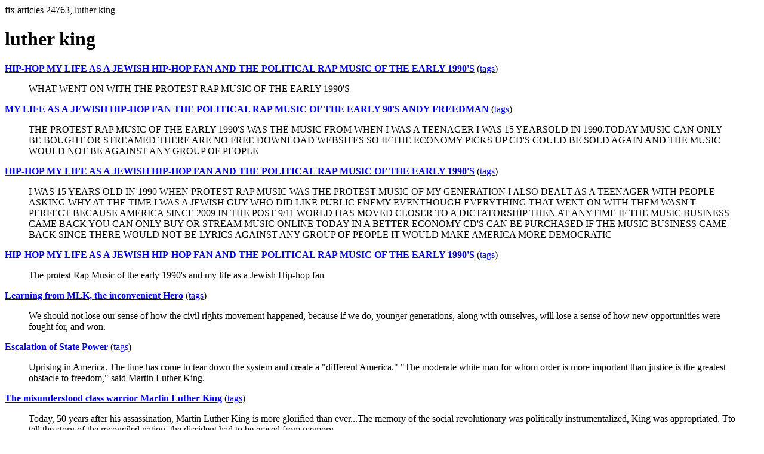

--- FILE ---
content_type: text/html; charset=UTF-8
request_url: https://la.indymedia.org/tags/tags.php?id=24763
body_size: 10315
content:
fix articles 24763, luther king<html>
<head>
<title>Los Angeles Indymedia : tag : luther king</title>
</head>
<body>
<div id="tagedit" onclick="document.getElementById('frm').style.display='block'">
		<H1>luther king</H1>
</div>
<form id="frm" style="display:none" method="POST" action="fixtag.php">
  <input type="hidden" name="id" value="24763" />
  <input type="checkbox" name="ignore" value="ignore">ignore</input><br />
  synonym:<input type="text" name="synonym"><br />
  <input type="submit">
</form>
<p><b><a href='/display.php?id=300806'>HIP-HOP MY LIFE AS A JEWISH HIP-HOP FAN AND THE POLITICAL RAP MUSIC OF THE EARLY 1990'S</a></b></a> (<a  href='index.php?id=300806'>tags</a>)<blockquote>WHAT WENT ON WITH THE PROTEST RAP MUSIC OF THE EARLY 1990'S</blockquote><p><b><a href='/display.php?id=300791'> MY LIFE AS A JEWISH HIP-HOP FAN THE POLITICAL RAP MUSIC OF THE EARLY 90'S ANDY FREEDMAN</a></b></a> (<a  href='index.php?id=300791'>tags</a>)<blockquote>THE PROTEST RAP MUSIC OF THE EARLY 1990'S WAS THE MUSIC FROM WHEN I WAS A TEENAGER I WAS 15 YEARSOLD IN 1990.TODAY MUSIC CAN ONLY BE BOUGHT OR STREAMED THERE ARE NO FREE DOWNLOAD WEBSITES SO IF THE ECONOMY PICKS UP CD'S COULD BE SOLD AGAIN AND THE MUSIC WOULD NOT BE AGAINST ANY GROUP OF PEOPLE</blockquote><p><b><a href='/display.php?id=300790'>HIP-HOP MY LIFE AS A JEWISH HIP-HOP FAN AND THE POLITICAL RAP MUSIC OF THE EARLY 1990'S</a></b></a> (<a  href='index.php?id=300790'>tags</a>)<blockquote>I WAS 15 YEARS OLD IN 1990 WHEN PROTEST RAP MUSIC WAS THE PROTEST MUSIC OF MY GENERATION I ALSO DEALT AS A TEENAGER WITH PEOPLE ASKING WHY AT THE TIME I WAS A JEWISH GUY WHO DID LIKE PUBLIC ENEMY EVENTHOUGH EVERYTHING THAT WENT ON WITH THEM WASN'T PERFECT BECAUSE AMERICA SINCE 2009 IN THE POST 9/11 WORLD HAS MOVED CLOSER TO A DICTATORSHIP THEN AT ANYTIME IF THE MUSIC BUSINESS CAME BACK YOU CAN ONLY BUY OR STREAM MUSIC ONLINE TODAY IN A BETTER ECONOMY CD'S CAN BE PURCHASED IF THE MUSIC BUSINESS CAME BACK SINCE THERE WOULD NOT BE LYRICS AGAINST ANY GROUP OF PEOPLE IT WOULD MAKE AMERICA MORE DEMOCRATIC </blockquote><p><b><a href='/display.php?id=300789'>HIP-HOP MY LIFE AS A JEWISH HIP-HOP FAN AND THE POLITICAL RAP MUSIC OF THE EARLY 1990'S</a></b></a> (<a  href='index.php?id=300789'>tags</a>)<blockquote>The protest Rap Music of the early 1990's and my life as a Jewish Hip-hop fan </blockquote><p><b><a href='/display.php?id=300418'>Learning from MLK, the inconvenient Hero</a></b></a> (<a  href='index.php?id=300418'>tags</a>)<blockquote>We should not lose our sense of how the civil rights movement happened, because if we do, younger generations, along with ourselves, will lose a sense of how new opportunities were fought for, and won. </blockquote><p><b><a href='/display.php?id=299721'>Escalation of State Power</a></b></a> (<a  href='index.php?id=299721'>tags</a>)<blockquote>Uprising in America. The time has come to tear down the system and create a &quot;different America.&quot;    &quot;The moderate white man for whom order is more important than justice is the greatest obstacle to freedom,&quot; said Martin Luther King.</blockquote><p><b><a href='/display.php?id=299371'>The misunderstood class warrior Martin Luther King</a></b></a> (<a  href='index.php?id=299371'>tags</a>)<blockquote>Today, 50 years after his assassination, Martin Luther King is more glorified than ever...The memory of the social revolutionary was politically instrumentalized, King was appropriated. Tto tell the story of the reconciled nation, the dissident had to be erased from memory.</blockquote><p><b><a href='/display.php?id=297296'>OBAMA WERE POW'S LEFTBEHIND IN AFGHANISTAN IRAQ AND LIBYA</a></b></a> (<a  href='index.php?id=297296'>tags</a>)<blockquote>BARACK OBAMA LEFT POWS BEHIND IN AFGHANISTAN IRAQ AND LIBYA AND IS COVERING UP THAT HIS FRIEND COLIN POWELL LEFT POWS BEHIND IN VIETNAM OPRAH WINFREY IS A CIA ASSET WHO WAS INVOLVED IN CORETTA KING'S MURDER JANET JACKSON IS ALSO A CIA ASSET WHO WAS INVOLVED IN CORETTA KING'S MURDER </blockquote><p><b><a href='/display.php?id=297295'>OBAMA WERE POWS LEFT BEHIND IN AFGAHNISTAN IRAQ AND LIBYA </a></b></a> (<a  href='index.php?id=297295'>tags</a>)<blockquote> BARACK OBAMA LEFT POWS BEHIND IN AFGHANISTAN IRAQ AND LIBYA AND COVERED UP THE FACT THAT COLIN POWELL LEFT POWS BEHIND IN VIETNAM OPRAH WINFREY IS A CIA ASSET WHO WAS INVOLVED IN CORETTA KING'S MURDER JANET JACKSON IS A CIA ASSET WHO WAS ALSO INVOLVED IN CORETTA KING'S MURDER</blockquote><p><b><a href='/display.php?id=297294'>DID BARACK OBAMA LEAVE POWS BEHIND IN AFGAHNISTAN IRAQ AND LIBYA</a></b></a> (<a  href='index.php?id=297294'>tags</a>)<blockquote> THERE IS EVIDENCE THAT COLIN POWELL LEFT POW'S BEHIND IN VIETNAM AND BARACK OBAMA IS COVERING UP WHAT COLIN POWELL DID AND BARACK OBAMA HIMSELF LEFT POWS BEHIND IN AFGHANISTAN IRAQ AND LIBYA THERE IS EVIDENCE THAT OPRAH WINFREY IS A  CIA ASSET WHO WAS INVOLVED IN CORETTA KING'S MURDER AND THAT JANET JACKSON IS ALSO A CIA ASSET WHO WAS INVOLVED IN CORETTA KING'S MURDER </blockquote><p><b><a href='/display.php?id=297293'>DID BARACK OBAMA LEAVE POWS BEHIND IN AFGHANISTAN IRAQ AND LIBYA</a></b></a> (<a  href='index.php?id=297293'>tags</a>)<blockquote>There is evidence that as President Barack Obama covered up the fact that his friend Colin Powell left POW'S BEHIND IN VIETNAM AND THAT OBAMA HIMSELF LEFT POW'S BEHIND IN AFGHANISTAN IRAQ AND LIBYA AND OPRAH WINFREY AND JANET JACKSON ARE CIA ASSETS WHO WERE INVOLVED IN CORETTA KING'S MURDER </blockquote><p><b><a href='/display.php?id=294545'>FBI's &quot;Suicide Letter&quot; to Dr. Martin Luther King, Jr., and the Dangers of Unchecked Survei</a></b></a> (<a  href='index.php?id=294545'>tags</a>)<blockquote>FBI's &quot;Suicide Letter&quot; to Dr. Martin Luther King, Jr., and the Dangers of Unchecked Surveillance</blockquote><p><b><a href='/display.php?id=292970'>Haciendo Realidad los Derechos Humanos en el Día de Martin Luther King</a></b></a> (<a  href='index.php?id=292970'>tags</a>)<blockquote>En honor del Dr. Martin Luther King, Jr., los voluntarios de la Jóvenes por los Derechos Humanos de la Florida celebra junto con otros grupos de la ciudad en el Festival anual de la Comunidad Dr. Martin Luther King Jr..
 </blockquote><p><b><a href='/display.php?id=292590'>The Dream of Making Human Rights a Reality in Martin Luther King Day</a></b></a> (<a  href='index.php?id=292590'>tags</a>)<blockquote>
 
Summary: In honor of Dr. Martin Luther King, Jr. Day, volunteers of Youth for Human Rights of Florida celebrates with residents of Florida at the Annual Dr. Martin Luther King Jr. Parade.
 
 
            To keep Dr. King’s dream alive, as well as educate the next generation of civic leaders, Youth for Human Rights distributed more than 1100 copies of “The Story of Human Rights” booklet. 
 
            The printing of these booklets is sponsored by parishioners of the Church of Scientology.
 
            “Early in his research into the human spirit, humanitarian and Scientology Founder L. Ron Hubbard emphasized that spiritual freedom and enlightenment were unattainable to people who were denied their fundamental human rights,” said Ms. Kintzel. “He called on all Scientologists to dedicate themselves ‘to support true humanitarian endeavors in the fields of human rights.’ I am very proud that my church, working with like-minded groups can really advocate for human rights.”
 
            To find out more about Youth for Human Rights International go to:www.youthforhumanrights.org</blockquote><p><b><a href='/display.php?id=263619'>Southern California Joins Worldwide Wave Of Action</a></b></a> (<a  href='index.php?id=263619'>tags</a>)<blockquote></blockquote><p><b><a href='/display.php?id=262131'>Greenpeace International Supporters Tell Russia's Putin &quot;We Are Our Own Sovereign Nation &quot;</a></b></a> (<a  href='index.php?id=262131'>tags</a>)<blockquote>Japan & Russia might be having problems over who gets which islands,but they both conspired to teach Greenpeace Activists a whale of a lesson..</blockquote><p><b><a href='/display.php?id=258283'>NEWS BLACKOUT-KING</a></b></a> (<a  href='index.php?id=258283'>tags</a>)<blockquote>MSM Blackout - The US Govt Executed Martin Luther King... Proven in US Court, 1999</blockquote><p><b><a href='/display.php?id=244023'>VIDEO: The Revolutionary MLK</a></b></a> (<a  href='index.php?id=244023'>tags</a>)<blockquote>Martin Luther King Jr. stood for revolutionary transformation; he is used today to support policies that he fought against. Jared Ball is interviewed on www.therealnews.com. &quot;Every year we are asked to forget the crimes of capitalism and the divine disatisfaction.&quot;</blockquote><p><b><a href='/display.php?id=243904'>The Misuse of Martin Luther King Jr.</a></b></a> (<a  href='index.php?id=243904'>tags</a>)<blockquote>Beacon Press has just published a collection of King’s speeches on labor and economic justice, entitled All Labor Has Dignity.
</blockquote><p><b><a href='/display.php?id=234451'>Passing the Torch of Equality to the Next Generation</a></b></a> (<a  href='index.php?id=234451'>tags</a>)<blockquote>Black Heritage Week, in honor of Dr. Martin Luther King, Jr. and his concepts of non-violence and equality.</blockquote><p><b><a href='/display.php?id=234147'>Youth for Human Rights advocates join non-violent message of Martin Luther King Jr.</a></b></a> (<a  href='index.php?id=234147'>tags</a>)<blockquote>People of different races, cultures and religions walked to represent Martin Luther King Jr.’s message of non-violent change for equality for all.</blockquote><p><b><a href='/display.php?id=234044'>Take Your Legal Holiday Today 1/18/10 King's Birthday & Remember the Struggle</a></b></a> (<a  href='index.php?id=234044'>tags</a>)<blockquote>You owe it to yourself and the struggle to take off work the federal and state legal holiday, Martin Luther King's birthday, celebrated today, January 18, 2010. If your reactionary employer does not provide it as a paid holiday, take it as a vacation day or sick day. Listen to King's speeches online. It is winter in most of the US, a good day to stay home and rest. </blockquote><p><b><a href='/display.php?id=223986'>Peace Activists At the MLK Jr.  parade</a></b></a> (<a  href='index.php?id=223986'>tags</a>)<blockquote>Peace activists from around L.A.  marched in the  Martin Luther King Day parade.   Activists drew  big applause from the multitudes of spectators whom showed the peace sign and joined  in with chants of  &quot;Goodby Bush&quot;   and &quot;Obama's  in the house.   </blockquote><p><b><a href='/display.php?id=223930'>Peace Vigil Middle East-- Monday--MLK Day</a></b></a> (<a  href='index.php?id=223930'>tags</a>)<blockquote>http://www.usaservice.org/page/event/detail/4vmpj
 
click on above--pls come Monday
Martin Luther King Day
 for a silent vigil--to stop the Israeli War on Gaza
silent--and/or bring signs</blockquote><p><b><a href='/display.php?id=222093'>Obama Nation</a></b></a> (<a  href='index.php?id=222093'>tags</a>)<blockquote>Obama Nation

You didn’t want to know about our new corporate and elite family representative.  The media sold it to you and you bought it.</blockquote><p><b><a href='/display.php?id=216345'>Forty Years Since King: With Dr. Clayborne Carson</a></b></a> (<a  href='index.php?id=216345'>tags</a>)<blockquote>WBAI's Building Bridges: Your Community and Labor Report presents this 28 minute radio program. TO LISTEN CLICK ON INDYMEDIA LINK BELOW</blockquote><p><b><a href='/display.php?id=213136'>San Diego Hosts Alternative King Day Event</a></b></a> (<a  href='index.php?id=213136'>tags</a>)<blockquote>Though only 30 people attended San Diego's alternative Martin Luther King, Jr. commemorative cvelebration January 21, it represented an important challenge to the way King's &quot;official&quot; celebrations have been co-opted by his enemies: the police, the military and the poltiical establishment.</blockquote><p><b><a href='/display.php?id=213057'>Building Bridges: Foreclosed: The State of the Dream</a></b></a> (<a  href='index.php?id=213057'>tags</a>)<blockquote>                      Building Bridges:
           Your Community Labor Report -                        National Edition
 Produced by Ken Nash & Mimi Rosenberg 
                    *************************
</blockquote><p><b><a href='/display.php?id=212908'>MLK Parade in LA</a></b></a> (<a  href='index.php?id=212908'>tags</a>)<blockquote>Martin Luther King Parade in Los Angeles, January 21, 2008</blockquote><p><b><a href='/display.php?id=212878'>Jesus Christ Martin Luther King John Lennon Sarah Dylan Peace Dreamers</a></b></a> (<a  href='index.php?id=212878'>tags</a>)<blockquote>They showed us the way to everlasting peace on earth. </blockquote><p><b><a href='/display.php?id=212864'>VIDEO:  2008 Martin Luther King, Jr. Peace & Unity Parade, Long Beach, 1.19.08</a></b></a> (<a  href='index.php?id=212864'>tags</a>)<blockquote>Video:  Military Families Speak Out, Iraq Veterans Against the War, & Veterans for Peace marched in the 2008 Martin Luther King, Jr. Peace & Unity Parade in Long Beach, CA  USA.</blockquote><p><b><a href='/display.php?id=212860'>CDIR Marks Martin Luther King Day, January 21, 2008</a></b></a> (<a  href='index.php?id=212860'>tags</a>)<blockquote>The Coalition In Defense of Immigrant Rights (CDIR)-USA pays tribute to the great African American civil rights leader Dr. Martin Luther King Jr. today January 21,2008. 

“While we commemorate Dr. King and his greatness and the American people’s struggle, for justice and equality, the CDIR is however militantly preparing for the surge of anti-immigrant scape-goating in the face of the current economic recession in the United States”, the CDIR-USA coordinator Arturo P. Garcia said. 
</blockquote><p><b><a href='/display.php?id=212831'>MFSO, IVAW, VFP @ Martin Luther King, Jr. Peace and Unity Parade, Long Beach, Part 2</a></b></a> (<a  href='index.php?id=212831'>tags</a>)<blockquote>January 19, 2008.........  
Long Beach, California, USA:  Military Families Speak Out, Iraq Veterans Against the War, and Veterans for Peace were enthusiastically welcomed by crowds of spectators at the 2008 Martin Luther King, Jr. Peace & Unity Parade.  **PHOTOS, Part 2**</blockquote><p><b><a href='/display.php?id=212824'>MFSO, IVAW, VFP @ Martin Luther King, Jr. Peace and Unity Parade, Long Beach, Part 1</a></b></a> (<a  href='index.php?id=212824'>tags</a>)<blockquote>January 19, 2008.........  
Long Beach, California, USA:  Military Families Speak Out, Iraq Veterans Against the War, and Veterans for Peace were enthusiastically welcomed by crowds of spectators at the 2008 Martin Luther King, Jr. Peace & Unity Parade.  **PHOTOS, PART 1**</blockquote><p><b><a href='/display.php?id=212594'>An Act of State</a></b></a> (<a  href='index.php?id=212594'>tags</a>)<blockquote>Tonight we have a very special author whose book, An Act of State: The Execution of Martin Luther King, Jr., has just been published by Verso. William Pepper is an English barrister and an American lawyer.</blockquote><p><b><a href='/display.php?id=191641'>Photos: Peace Activists at MLK Parade</a></b></a> (<a  href='index.php?id=191641'>tags</a>)<blockquote>Martin Luther King Parade in LA, January 15, 2007</blockquote><p><b><a href='/display.php?id=191623'>Historic mobilizations will usher in &quot;new phase&quot; in Campaign for Fair Food!</a></b></a> (<a  href='index.php?id=191623'>tags</a>)<blockquote>PLEASE CIRCULATE WIDELY!

The Coalition of Immokalee Workers announces a major mobilization for farmworker justice, April 13 14, 2007, in the greater Chicago area.  Make your plans to join us for historic actions that will usher in a new phase in the Campaign for Fair Food.

CIW: &quot;Today, we are tired, in the words of Martin Luther King Jr., of`relying on the good will and understanding of those who profit by exploiting us.'&quot;</blockquote><p><b><a href='/display.php?id=168290'>De las cuotas raciales</a></b></a> (<a  href='index.php?id=168290'>tags</a>)<blockquote>
    
en la política de cuotas en las universidades públicas en Brasil    </blockquote><p><b><a href='/display.php?id=154704'>revolutionary hip hop night this weds april 26 in L.A</a></b></a> (<a  href='index.php?id=154704'>tags</a>)<blockquote>REVOLUTIONARY HIP HOP & OPEN MIC</blockquote><p><b><a href='/display.php?id=144806'>MLK Parade 2006 in LA</a></b></a> (<a  href='index.php?id=144806'>tags</a>)<blockquote>It’s sad to see this year again that the parade was more a market place for corporations, and a hunting ground for the military, craving for young people to enlist, than a truth commemoration for the achievement of the greatest leader in U.S. history.</blockquote><p><b><a href='/display.php?id=144686'>LONG BEACH COP WATCH HOTLINE #</a></b></a> (<a  href='index.php?id=144686'>tags</a>)<blockquote>Long Beach Cop Watch HOTLINE # 562-252-8501</blockquote><p><b><a href='/display.php?id=144247'>Martin Luther King Day Parade</a></b></a> (<a  href='index.php?id=144247'>tags</a>)<blockquote>Martin Luther King, Jr fought racism, and used his powerful voice to oppose the Vietnam war. There is no better way to comemorate his life than to bring an anti-war, social justice message to the Martin Luther King Jr. Day Parade. 



Martin Luther King, Jr fought racism, and used his powerful voice to oppose the Vietnam war. There is no better way to comemorate his life than to bring an anti-war, social justice message to the Martin Luther King Jr. Day Parade. </blockquote><p><b><a href='/display.php?id=138122'>Rosa Parks - Our African American Hero</a></b></a> (<a  href='index.php?id=138122'>tags</a>)<blockquote>Rosa Parks, the seamstress whose act of defiance on a public bus a half-century ago helped spark the civil rights movement, will join presidents and war heroes who have been honored in death with a public viewing in the Capitol Rotunda.</blockquote><p><b><a href='/display.php?id=138120'>Rosa Parks - Our African America Hero</a></b></a> (<a  href='index.php?id=138120'>tags</a>)<blockquote>Rosa Parks, the seamstress whose act of defiance on a public bus a half-century ago helped spark the civil rights movement, will join presidents and war heroes who have been honored in death with a public viewing in the Capitol Rotunda.</blockquote><p><b><a href='/display.php?id=121321'>Luther King Day Parade</a></b></a> (<a  href='index.php?id=121321'>tags</a>)<blockquote>On Martin Luther King Day Parade 2005, as in the past years, there was a huge military and police display on King Blvd, and the usual harassment of the African American youths by the police. It is shameful that the government use the parade to promote the military, especially in the name of King who preached peace and love all his life. Corporations such as Coca Cola and Bank of America were in the parade to supposedly celebrate Dr. King birthday, but they were really self promoting themselves.  All we could see on their floats were their corporate logos, names and colors.  They were no supporting signs, photos, recording or portrait to commemorate the birthday of  Dr. King on their floats.  The people on one float were not hypocritical about it.  They had this on their sign: Lawry’s Food Celebrates Eating Right With Flavors. </blockquote><p><b><a href='/display.php?id=121199'>CODE PINK at the MLK Parade</a></b></a> (<a  href='index.php?id=121199'>tags</a>)<blockquote>http://www.codepinkalert.org/Local_CODEPINKs_Los_Angeles2.shtml</blockquote><p><b><a href='/display.php?id=111231'>New website to reveal who killed RFK - and who probably killed MLK</a></b></a> (<a  href='index.php?id=111231'>tags</a>)<blockquote>Announcement for a new website that will reveal who assassinated Robert F. Kennedy at the Ambassador Hotel in 1968. I will also provide evidence suggesting the possibility that the same man also shot Martin Luther King.</blockquote><p><b><a href='/display.php?id=101027'>A record 68,000 march in San Antonio for MLK</a></b></a> (<a  href='index.php?id=101027'>tags</a>)<blockquote>...a record throng of marchers paid tribute Monday to slain civil rights leader Martin Luther King Jr. in what has become one of the largest such marches in the country   An estimated 68,000 people wound their way through East Side streets...  &quot;We are here because we cannot allow this holiday to become trivialized.&quot;
</blockquote><p><b><a href='/display.php?id=100979'>(1) Is this MLK 's Dream?</a></b></a> (<a  href='index.php?id=100979'>tags</a>)<blockquote>Would Martin Luther King like the parade dedicated to his memory?  Last Monday I saw hundreds of Junior and High School students dressed in military uniforms.  I saw the Coca Cola float. The same company that hires killers to murder union reps in Columbia.</blockquote><p><b><a href='/display.php?id=100893'>The Cancer of Militarism: JROTC March in MLK Day Parade in LA</a></b></a> (<a  href='index.php?id=100893'>tags</a>)<blockquote>There is no way one can reconcile these images of the JROTC marching in today’s Martin Luther King Day parade in Los Angeles with the philosophy and lifework of Dr. King</blockquote><p><b><a href='/display.php?id=100841'>The New White Supremacy in the Corporate Media</a></b></a> (<a  href='index.php?id=100841'>tags</a>)<blockquote>With NBC publishing their full-page color ad in The New York Times today illustrating who and how MSNBC will be covering what the ad titled as the &quot;Battle for the White House&quot; NBC has illustrated their commitment to news by whites and therefore, for whites. It wouldn't be so bad if the ad and NBC's news reporting practice illustrated a reasonable balance of coverage but it most certainly does not and for that matter nor does any other corporate network broadcasting America today. </blockquote><p><b><a href='/display.php?id=100832'>MLK - His Truth Lives Today!</a></b></a> (<a  href='index.php?id=100832'>tags</a>)<blockquote>"It must be dark in order to see the stars." - Martin Luther King, Jr. 

Brother King... it is dark, darker than it has ever been. But the light shines within us... we WILL carry on, and one day we'll make your dream come true.</blockquote><p><b><a href='/display.php?id=100805'>Happy Martin Luther King Day</a></b></a> (<a  href='index.php?id=100805'>tags</a>)<blockquote>Another End-Run by the President</blockquote><p><b><a href='/display.php?id=100748'>OC Green Party Rally to Honor Martin Luther King</a></b></a> (<a  href='index.php?id=100748'>tags</a>)<blockquote>With every thing going on and Bush going to Atlanta...

There is no better way to promote the values that Martin Luther King, Jr stood for than supporting working families.</blockquote><p><b><a href='/display.php?id=100574'>Bush booed by Atlanta protesters</a></b></a> (<a  href='index.php?id=100574'>tags</a>)<blockquote>Several hundred protesters loudly booed Bush on Thursday as he laid a wreath at the grave of civil rights leader Martin Luther King. 
</blockquote><p><b><a href='/display.php?id=100439'>Bush Booed at Martin Luther King Gravesite</a></b></a> (<a  href='index.php?id=100439'>tags</a>)<blockquote>Protestors shout from across the street while resident Bu$h made a stop at the Martin Luther King, Jr., crypt in Atlanta, Thursday, Jan. 15, 2004. Nearly 1,000 protestors booed and jeered Bu$h for his war against Iraq as well as his reactionary policies against Americans. (AP Photo/Ric Feld) </blockquote><p><b><a href='/display.php?id=80162'>AUDIO LINK: THE WAR AGAINST THE PALESTINIANS -- by Baruch Kimmerling</a></b></a> (<a  href='index.php?id=80162'>tags</a>)<blockquote>
ISRAELI SCHOLAR Baruch Kimmerling's EXCELLENT and BREATHTAKING delineation of Israel's political genocide--&quot;politicide&quot;--against the Palestinian people. ...As Martin Luther King, Jr., once said, &quot;Truth crushed to earth will rise once again!&quot;
</blockquote><p><b><a href='/display.php?id=26600'>NIXON LIBRARY ANTI-WAR PROTEST THIS SAT. JAN 18 !!</a></b></a> (<a  href='index.php?id=26600'>tags</a>)<blockquote>.</blockquote><p><b><a href='/display.php?id=26533'>Anti-War Protest @ The Nixon Library This Sat. Jan 18 !!</a></b></a> (<a  href='index.php?id=26533'>tags</a>)<blockquote>.</blockquote><p><b><a href='/display.php?id=26368'>nixon library anti-war protest this sat. jan 18 !!</a></b></a> (<a  href='index.php?id=26368'>tags</a>)<blockquote>./</blockquote><p><b><a href='/display.php?id=26367'>THIS COMING SAT. PROTEST @ THE WAR AT THE NIXON LIBRARY</a></b></a> (<a  href='index.php?id=26367'>tags</a>)<blockquote>.</blockquote><p><b><a href='/display.php?id=26297'>Malcolm X and Martin Luther King, Jr. Speeches (MP3 here)</a></b></a> (<a  href='index.php?id=26297'>tags</a>)<blockquote>Hard Knock Radio Broadcast Jan. 15, 2002 // MP3 file, about 55 minutes // big file 22.3 megs, but it's high quality, 56bit stereo </blockquote><p><b><a href='/display.php?id=26177'>NIXON LIBRARY ANTI-WAR PROTEST THIS SAT. JAN 18 !!</a></b></a> (<a  href='index.php?id=26177'>tags</a>)<blockquote>.</blockquote><p><b><a href='/display.php?id=26080'>ANTI-WAR PROTEST @ NIXON LIBARARY THIS SAT. JAN 18</a></b></a> (<a  href='index.php?id=26080'>tags</a>)<blockquote>.</blockquote><p><b><a href='/display.php?id=26062'>ANTI-WAR PROTEST @ NIXON LIBRARY IN OC THIS SAT. JAN 18 !!!!</a></b></a> (<a  href='index.php?id=26062'>tags</a>)<blockquote>.</blockquote><p><b><a href='/display.php?id=25921'>ANTI-WAR PROTEST SAT. JAN 18 @ NIXON LIBRARY !!!</a></b></a> (<a  href='index.php?id=25921'>tags</a>)<blockquote>.</blockquote><p><b><a href='/display.php?id=25911'>Anti-War Protest @ Nixon Library Next Saturday Jan. Saturday Jan 18 !!!</a></b></a> (<a  href='index.php?id=25911'>tags</a>)<blockquote>..</blockquote><p><b><a href='/display.php?id=25623'>NIXON LIBRARY ANTI-WAR PROTEST AND MLK DAY CELEBRATIONS IN OC SAT. JAN 18 !!!</a></b></a> (<a  href='index.php?id=25623'>tags</a>)<blockquote>..</blockquote><p><b><a href='/display.php?id=25564'>ORANGE COUNTY ANTI-WAR PROTEST @ NIXON LIBRARY SAT. JAN 18 !!</a></b></a> (<a  href='index.php?id=25564'>tags</a>)<blockquote>..</blockquote><p><b><a href='/display.php?id=25536'>NIXON LIBRARY ANTI-WAR PROTEST SAT. JAN 18 !!!</a></b></a> (<a  href='index.php?id=25536'>tags</a>)<blockquote>..</blockquote><p><b><a href='/display.php?id=25503'>Anti-War Protest @ Nixon Library Sat. Jan 18 !!</a></b></a> (<a  href='index.php?id=25503'>tags</a>)<blockquote>..</blockquote><p><b><a href='/display.php?id=25498'>Anti-War Protest in Orange County @ Nixon Library Sat. Jan 18 !!</a></b></a> (<a  href='index.php?id=25498'>tags</a>)<blockquote>..</blockquote><p><b><a href='/display.php?id=25492'>NIXON LIBRARY ANTI-WAR PROTEST SAT. JAN 18 !!</a></b></a> (<a  href='index.php?id=25492'>tags</a>)<blockquote>..</blockquote><p><b><a href='/display.php?id=25460'>Dr. Martin Luther King and War (Iraq)</a></b></a> (<a  href='index.php?id=25460'>tags</a>)<blockquote>Dr. Martin Luther King's words about war, and a link to an important anti-war website.</blockquote><p><b><a href='/display.php?id=25442'>Nixon Library Anti-War Protest Sat. Jan 18</a></b></a> (<a  href='index.php?id=25442'>tags</a>)<blockquote>..</blockquote><p><b><a href='/display.php?id=25417'>MLK DAY CELEBRATIONS / NIXON LIBRARY ANTI-WAR PROTEST JAN. 18</a></b></a> (<a  href='index.php?id=25417'>tags</a>)<blockquote>..</blockquote><p><b><a href='/display.php?id=25376'>MLK DAY CLEBRATION @ NIXON LIBRARY 4 ANTI-WAR PROTEST JAN. 18 !!!</a></b></a> (<a  href='index.php?id=25376'>tags</a>)<blockquote>..</blockquote><p><b><a href='/display.php?id=25041'>pbnberkeley news notice - 12/30/02</a></b></a> (<a  href='index.php?id=25041'>tags</a>)<blockquote>Publishing, republishing and compiling community news and event information promoting global peace and working class solidarity and NO WAR ON IRAQ!</blockquote><p><b><a href='/display.php?id=10982'>Sep 29-30 Nationwide listing of antiwar protests/meetings/vigils</a></b></a> (<a  href='index.php?id=10982'>tags</a>)<blockquote>No War For "Revenge"! - website for antiwar movements, legal information & news across the country. **URL: www.ActionLA.org/S11  
Since some events may change or cancel without advance notice, PLEASE PLEASE call and check with the event organizer before you go.

To announce your protest, links, or good information, please send to: ActionLA@ActionLA.org or siuhin@aol.com</blockquote><p><b><a href='/display.php?id=10540'>MLK Speaks</a></b></a> (<a  href='index.php?id=10540'>tags</a>)<blockquote>Delivered on the steps at the Lincoln Memorial in Washington D.C. on August 28, 1963 by Martin Luther King, Jr. They still echo today in a way he never could have anticipated.</blockquote><p><b><a href='/display.php?id=5206'>MUMMIA'S PROTEST DURING MARTIN LUTHER KING PARADE</a></b></a> (<a  href='index.php?id=5206'>tags</a>)<blockquote>PROTESTS IN THE STREET BETWEEN WESTERN AND MARTIN LUTHER KING BLVD. YES WE WANT MUMMIA OUT OF JAIL NOOOOW</blockquote><p><b><a href='/display.php?id=5111'>MARTIN LUTHER KING PARADE ,  SUNDAY 15 at 9:30 AM</a></b></a> (<a  href='index.php?id=5111'>tags</a>)<blockquote>Celebrate the man who care for people</blockquote><hr>
<a href="ignored.php">ignored tags</a>
<a href="synonym.php">synonyms</a>
<a href="toptags.php">top tags</a>
<a href="worsttags.php">bottom tags</a>

</body>
</html>
